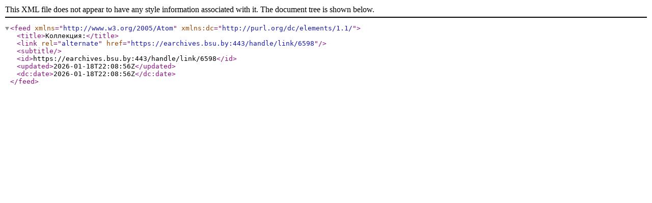

--- FILE ---
content_type: text/xml;charset=UTF-8
request_url: https://earchives.bsu.by/feed/atom_1.0/link/6598
body_size: 430
content:
<?xml version="1.0" encoding="UTF-8"?>
<feed xmlns="http://www.w3.org/2005/Atom" xmlns:dc="http://purl.org/dc/elements/1.1/">
  <title>Коллекция:</title>
  <link rel="alternate" href="https://earchives.bsu.by:443/handle/link/6598" />
  <subtitle />
  <id>https://earchives.bsu.by:443/handle/link/6598</id>
  <updated>2026-01-18T22:08:56Z</updated>
  <dc:date>2026-01-18T22:08:56Z</dc:date>
</feed>

